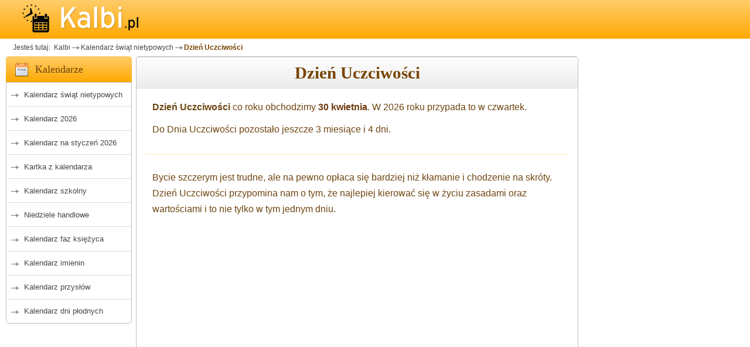

--- FILE ---
content_type: text/html; charset=utf-8
request_url: https://www.kalbi.pl/dzien-uczciwosci
body_size: 5626
content:
<!DOCTYPE html><html lang="pl">
<head>
    <meta charset="utf-8">
    <!-- FOUC Prevention - Theme Init (MUST be before CSS) -->
    <script>
        (function() {
            var theme = localStorage.getItem('kalbi-theme');
            if (theme && theme !== 'auto') {
                document.documentElement.setAttribute('data-theme', theme);
            }
        })();
    </script>
<!-- Global site tag (gtag.js) - Google Analytics -->
<script async src="https://www.googletagmanager.com/gtag/js?id=G-4ZGEQ8YQEF"></script>
<script>
  window.dataLayer = window.dataLayer || [];
  function gtag(){dataLayer.push(arguments);}
  gtag('js', new Date());

  gtag('config', 'G-4ZGEQ8YQEF');
</script>
    
    <title>Dzień Uczciwości - 30 kwietnia 2026</title>
    <meta name="keywords"       content="kalendarz, kalendarz 2026, kalendarz szkolny, kalendarz ferii zimowych, kalendarz dni płodnych, kalendarz imienin, kalendarz ze świętami, kalendarz świąt nietypowych, kalendarz przysłów, kalkulator kredytowy, kalkulator dat, kalkulator wynagrodzeń" />
    <meta name="description"    content="Bycie szczerym jest trudne, ale na pewno opłaca się bardziej niż kłamanie i chodzenie na skróty. Dzień Uczciwości przypomina nam o tym, że najlepiej kierować się w życiu zasadami oraz wartościami i to nie tylko w tym jednym dniu." />
    <meta content="width=device-width, initial-scale=1" name="viewport"/>
    <script>var userAgent = window.navigator.userAgent;if(userAgent.match(/iPad/i) || userAgent.match(/iPhone/i)){(function(doc){var addEvent='addEventListener',type='gesturestart',qsa='querySelectorAll',scales=[1,1],meta=qsa in doc?doc[qsa]('meta[name=viewport]'):[];function fix(){meta.content='width=device-width,minimum-scale='+scales[0]+',maximum-scale='+scales[1];doc.removeEventListener(type,fix,true);}if((meta=meta[meta.length-1])&&addEvent in doc){fix();scales=[.25,1.6];doc[addEvent](type,fix,true);}}(document));}</script> 
<link rel="stylesheet" href="https://www.kalbi.pl/basicBundle.css?t=1769341190" type="text/css" media="all" />
        <link rel="canonical"   href="https://www.kalbi.pl/dzien-uczciwosci"/>
    <meta name="msapplication-config" content="none"/>
    <meta name="Author"     content="BogMar" />
    <link rel="image_src"   href="https://www.kalbi.pl/img_scr/kal_swnietyp.jpg"/>
    <meta name="theme-color" content="#ffcc68"/>
<link rel="preload" href="https://www.kalbi.pl/js/jquery351.min.js" as="script" type="text/javascript"></link>
    <link rel="preconnect" href="https://pagead2.googlesyndication.com/">
    <link rel="preconnect" href="https://googleads.g.doubleclick.net/">
    <link rel="preconnect" href="https://adservice.google.com">
    <link rel="preconnect" href="https://www.google.com">
    <link rel="preconnect" href="https://www.googletagservices.com">
    <link rel="preconnect" href="https://tpc.googlesyndication.com">
    <link rel="preconnect" href="https://fonts.googleapis.com">
    <link rel="preconnect" href="https://fonts.gstatic.com">
<style type="text/css">
 
</style>
<script type="text/javascript">
function getScript(url,success){var script=document.createElement('script');script.src=url;var head=document.getElementsByTagName('head')[0],done=false;script.onload=script.onreadystatechange=function(){if(!done&&(!this.readyState||this.readyState=='loaded'||this.readyState=='complete')){done=true;success();script.onload=script.onreadystatechange=null;head.removeChild(script);}};head.appendChild(script);}
function resToPreload(href,as){let el=document.createElement("link");el.href=href;el.as=as;el.rel="preload"
document.head.appendChild(el);}</script>
    <link rel="apple-touch-icon" sizes="57x57" href="/apple-icon-57x57.png">
    <link rel="apple-touch-icon" sizes="60x60" href="/apple-icon-60x60.png">
    <link rel="apple-touch-icon" sizes="72x72" href="/apple-icon-72x72.png">
    <link rel="apple-touch-icon" sizes="76x76" href="/apple-icon-76x76.png">
    <link rel="apple-touch-icon" sizes="114x114" href="/apple-icon-114x114.png">
    <link rel="apple-touch-icon" sizes="120x120" href="/apple-icon-120x120.png">
    <link rel="apple-touch-icon" sizes="144x144" href="/apple-icon-144x144.png">
    <link rel="apple-touch-icon" sizes="152x152" href="/apple-icon-152x152.png">
    <link rel="apple-touch-icon" sizes="180x180" href="/apple-icon-180x180.png">
    <link rel="icon" type="image/png" sizes="192x192" href="/android-icon-192x192.png">
    <link rel="icon" type="image/png" sizes="32x32" href="/favicon-32x32.png">
    <link rel="icon" type="image/png" sizes="96x96" href="/favicon-96x96.png">
    <link rel="icon" type="image/png" sizes="16x16" href="/favicon-16x16.png">
    <!--<link rel="manifest" href="/manifest.json">-->
    <meta name="msapplication-TileColor" content="#ffffff">
    <meta name="msapplication-TileImage" content="/ms-icon-144x144.png">
    <meta name="theme-color" content="#ffffff">    
    <link rel="shortcut icon" href="/favicon.ico">    
        <script async src="https://pagead2.googlesyndication.com/pagead/js/adsbygoogle.js?client=ca-pub-1151905691180458" crossorigin="anonymous"></script>
            <script type="text/javascript" src="https://lib.wtg-ads.com/publisher/www.kalbi.pl/da07be5346e7b5d52563.js" async></script>
        
</head>
<body  id="body"  class="bg-helper">
    <div class="container-all" id="inner-wrap">

<div id="top">
    <div class="container">
        <a class="nav-btn" id="nav-open-btn" href="#nav">MENU</a>
        <a href="https://www.kalbi.pl/" id="logoKalbi" title="Kalendarz Kalbi">
            <img src="https://www.kalbi.pl/images/kalbi-logotyp-1.0.png" alt="Kalendarz Kalbi">
        </a>

        
    </div>
</div>
<div id="extrad" class="container">
    <div class="box_a">
         
    </div>
</div>
<div id="breadcrumb" class="container">
    <ul class="breadcrumbs">
        
<li>Jesteś tutaj: </li>
<li class="marker"><a href="https://www.kalbi.pl/">&nbsp;Kalbi</a></li><li class="marker"><a href="https://www.kalbi.pl/kalendarz-swiat-nietypowych">Kalendarz świąt nietypowych</a></li><li class="active"><a href="#">Dzień Uczciwości</a></li>    </ul>
</div> 
<div id="middleone" class="container ">
    <div id="leftone">
        <nav id="nav" name="nav" class="special-nav" role="navigation">   
             
<div class="m2ml-calendar title">
    <h3>Kalendarze</h3>
</div>
<div class="m2menul block">
    <ul class="menu">
        <li><a href="https://www.kalbi.pl/kalendarz-swiat-nietypowych"  >Kalendarz świąt nietypowych</a></li>
                        <li><a href="https://www.kalbi.pl/kalendarz-2026" >Kalendarz 2026</a></li>
                    <li><a href="https://www.kalbi.pl/kalendarz-miesieczny"    >Kalendarz na styczeń 2026</a></li>
            <li><a href="https://www.kalbi.pl/"                         >Kartka z kalendarza</a></li>
            <li><a href="https://www.kalbi.pl/kalendarz-szkolny"        >Kalendarz szkolny</a></li>
            <li><a href="https://www.kalbi.pl/niedziele-handlowe"       >Niedziele handlowe</a></li>
        <li><a href="https://www.kalbi.pl/kalendarz-faz-ksiezyca"       >Kalendarz faz księżyca</a></li>
        <li><a href="https://www.kalbi.pl/kalendarz-imienin"            >Kalendarz imienin</a></li>
        <li><a href="https://www.kalbi.pl/przyslowia-polskie"           >Kalendarz przysłów</a></li>
        <li><a href="https://www.kalbi.pl/kalendarz-dni-plodnych"       >Kalendarz dni płodnych</a></li>
        
    </ul>
    <a class="close-btn" id="nav-close-btn" href="#top">Zamknij menu</a>
</div>             <div class="box_a rek-300x250">
                
            <!-- kalbi_nietypowe_swieto_A -->
            <ins class="adsbygoogle ad_rA"
                data-ad-client="ca-pub-1151905691180458"
                data-ad-slot="4427200796"
                data-ad-format="rectangle"
                data-full-width-responsive="true"
             ></ins>
        <script>
            (adsbygoogle = window.adsbygoogle || []);
            adsbygoogle.push({});
        </script> 
            </div>
             <div class="m2ml-calculator title">
    <h3>Kalkulatory</h3>
</div>
<div class="m2menul block">
    <ul class="menu">
        <li><a href="https://www.kalbi.pl/kalkulator-daty" title="Kalkulatory terminu płatności">Kalkulator daty</a></li>
        <li><a href="https://www.kalbi.pl/kalkulator-dni" title="Kalkulator dni">Kalkulator dni</a></li>
    </ul>
</div>        </nav>
    </div>  
    <div id="centerone" class="">
        <main>
            <div id="firstColumn" class="columns">
        <div class="next-previous-navigation">
    <span class="previous">  </span>
    <span class="next">          </span>
</div>
<div class="content-title">
    <h1>Dzień Uczciwości</h1>
</div>                
        <div class="unusual-day-details">
    
    <div class="content">
        <div class="standard-spacing">
        <div class="holiday-info">
                        <div class="date-info">
                <p><b>Dzień Uczciwości</b> co roku obchodzimy <b><a href="https://www.kalbi.pl/30-kwietnia" title="30 kwietnia">30 kwietnia</a></b>. W 2026 roku przypada to w czwartek.</p>
            </div>
                        
                        <div class="days-remaining">
                <p>Do Dnia Uczciwości pozostało jeszcze  3 miesiące i 4 dni.</p>
            </div>
                    </div>

        <div class="publication-dates">
                                </div>
        
                    <div class="description">
                <p>
                    Bycie szczerym jest trudne, ale na pewno opłaca się bardziej niż kłamanie i chodzenie na skróty. Dzień Uczciwości przypomina nam o tym, że najlepiej kierować się w życiu zasadami oraz wartościami i to nie tylko w tym jednym dniu.                </p>
            </div>
                    </div>
        
                <div class="advertisement">
            
            <!-- kalbi_nietypowe_swieto_B -->
            <ins class="adsbygoogle ad_rB"
                data-ad-client="ca-pub-1151905691180458"
                data-ad-slot="8946892122"
                data-ad-format="auto"
                data-full-width-responsive="true"
             ></ins>
        <script>
            (adsbygoogle = window.adsbygoogle || []);
            adsbygoogle.push({});
        </script>        </div>
        
        <div class="standard-spacing">
        <div class="calendar-preview">
            <div class="calendar-header">
                <h3>Inne święta nietypowe</h3>
                <a href="https://www.kalbi.pl/kalendarz-swiat-nietypowych-kwiecien" class="calendar-link" title="Kalendarz świąt nietypowych - kwiecień">
                    Zobacz pełny kalendarz na kwiecień &#8594;
                </a>
            </div>
            
            <div class="upcoming-holidays-table">
                                <div class="holiday-date-group">
                    <div class="date-header">
                        <div class="date-label">30 kwietnia (czwartek)</div>
                    </div>
                    <ul class="holiday-list">
                                                <li>
                            <a href="https://www.kalbi.pl/swiatowy-dzien-sprzeciwu-wobec-bicia-dzieci" title="Światowy Dzień Sprzeciwu wobec Bicia Dzieci">
                                Światowy Dzień Sprzeciwu wobec Bicia Dzieci                            </a>
                        </li>
                                                <li>
                            <a href="https://www.kalbi.pl/miedzynarodowy-dzien-jazzu" title="Międzynarodowy Dzień Jazzu">
                                Międzynarodowy Dzień Jazzu                            </a>
                        </li>
                                                <li>
                            <a href="https://www.kalbi.pl/ogolnopolski-dzien-koni" title="Ogólnopolski Dzień Koni">
                                Ogólnopolski Dzień Koni                            </a>
                        </li>
                                            </ul>
                </div>
                                
                                <div class="holiday-date-group">
                    <div class="date-header">
                        <div class="date-label">
                            1 
                            maja 
                            (piątek)
                        </div>
                    </div>
                    
                                        <ul class="holiday-list">
                                                <li>
                            <a href="https://www.kalbi.pl/ogolnopolskie-swieto-kaszanki" title="Ogólnopolskie Święto Kaszanki">
                                Ogólnopolskie Święto Kaszanki                            </a>
                        </li>
                                                <li>
                            <a href="https://www.kalbi.pl/miedzynarodowy-dzien-partyzanckiego-sadzenia-slonecznikow" title="Międzynarodowy Dzień Partyzanckiego Sadzenia Słoneczników">
                                Międzynarodowy Dzień Partyzanckiego Sadzenia Słoneczników                            </a>
                        </li>
                                                <li>
                            <a href="https://www.kalbi.pl/swieto-konwalii" title="Święto Konwalii">
                                Święto Konwalii                            </a>
                        </li>
                                            </ul>
                                    </div>
                                <div class="holiday-date-group">
                    <div class="date-header">
                        <div class="date-label">
                            2 
                            maja 
                            (sobota)
                        </div>
                    </div>
                    
                                        <ul class="holiday-list">
                                                <li>
                            <a href="https://www.kalbi.pl/dzien-polonii-i-polakow-za-granica" title="Dzień Polonii i Polaków za Granicą">
                                Dzień Polonii i Polaków za Granicą                            </a>
                        </li>
                                                <li>
                            <a href="https://www.kalbi.pl/dzien-grilla" title="Dzień Grilla">
                                Dzień Grilla                            </a>
                        </li>
                                                <li>
                            <a href="https://www.kalbi.pl/swieto-orla-bialego" title="Święto Orła Białego">
                                Święto Orła Białego                            </a>
                        </li>
                                                <li>
                            <a href="https://www.kalbi.pl/swiatowy-dzien-tunczyka" title="Światowy Dzień Tuńczyka">
                                Światowy Dzień Tuńczyka                            </a>
                        </li>
                                                <li>
                            <a href="https://www.kalbi.pl/miedzynarodowy-dzien-harryego-pottera" title="Międzynarodowy Dzień Harry'ego Pottera">
                                Międzynarodowy Dzień Harry'ego Pottera                            </a>
                        </li>
                                                <li>
                            <a href="https://www.kalbi.pl/dzien-dronow" title="Dzień Dronów">
                                Dzień Dronów                            </a>
                        </li>
                                            </ul>
                                    </div>
                            </div>
        </div>
        </div>
    </div>
</div>

<style>
/* Style specyficzne dla kalendarza świąt nietypowych */
.calendar-preview {
    margin-top: 30px;
    border: 2px solid #FFA901;
    border-radius: 5px;
    box-shadow: 0 2px 5px rgba(0,0,0,0.05);
    overflow: hidden;
    font-family: 'Lato', sans-serif;
}

.calendar-header {
    background: #FFA901;
    padding: 12px 20px;
    display: flex;
    justify-content: space-between;
    align-items: center;
}

.calendar-header h3 {
    margin: 0;
    color: rgba(0,0,0,0.7);
    font-size: 18px;
    font-weight: 700;
    line-height: 28px;
}

.calendar-link {
    color: rgba(0,0,0,0.8);
    text-decoration: none;
    font-weight: 500;
    transition: color 0.2s;
    background-color: #fff;
    border-radius: 3px;
    padding: 4px 10px;
}

.calendar-link:hover {
    text-decoration: underline;
}

.upcoming-holidays-table {
    padding: 0;
}

.holiday-date-group {
    border-bottom: 1px solid #eee;
}

.holiday-date-group:last-child {
    border-bottom: none;
}

.date-header {
    padding: 10px 20px;
    background-color: rgba(0,0,0,.07);
}

.date-label {
    font-weight: 600;
    color: rgba(0,0,0,.7);
}

.holiday-list {
    list-style: none;
    padding: 10px 20px;
    margin: 0;
    background-color: #fff;
}

.holiday-list li {
    padding: 5px 0;
}

.holiday-list a {
    color: #6E4510;
    text-decoration: none;
    display: block;
    padding: 5px 10px;
    border-radius: 4px;
    transition: background-color 0.2s;
}

.holiday-list a:hover {
    background-color: rgba(255, 169, 1, 0.1);
    text-decoration: underline;
}

.no-holidays {
    padding: 10px 20px;
    color: #888;
    font-style: italic;
    background-color: #fff;
}
</style>  
            </div>
                    </main>
        <div class="disclaimer"></div>
    </div>
    <div id="rightone" class="rightone">
                        <div class="box_a" id="rightStickyAd">
                     
            <!-- kalbi_nietypowe_swieto_C -->
            <ins class="adsbygoogle ad_rC"
                data-ad-client="ca-pub-1151905691180458"
                data-ad-slot="5247320269"
                
                 style="display:block; height: min(600px, calc(100vh - 150px)); max-height: min(600px, calc(100vh - 150px));"
             ></ins>
        <script>
            (adsbygoogle = window.adsbygoogle || []);
            adsbygoogle.push({});
        </script>                </div>
                             </div>
 </div>
    <div id="bottomone" class="container">
<div id="footer">
      <div class="footerb">
        <h3>Kalbi.pl</h3>
         <ul class="links">
           <li>Kontakt: 📧 <a href="mailto:kontakt@kalbi.pl">kontakt@kalbi.pl</a></li>
           <li><a href="https://www.kalbi.pl/s/jak-dodac-nowe-swieto">Jak dodać nowe święto?</a></li>
             <li><a href="javascript:googlefc.callbackQueue.push(googlefc.showRevocationMessage)">Ustawienia dotyczące prywatności i&nbsp;plików cookie</a></li>
            <li><a href="https://www.kalbi.pl/privacy">Polityka prywatności</a></li>
        </ul>
      </div>
      <div class="footerb">
        <h3>***</h3>
         <ul class="links">
           </ul>
          </div>
            <div class="footerb">
        <h3>Zobacz także</h3>
        <ul class="links">
            
        <li><a href="https://www.kalbi.pl/ferie-zimowe" > Ferie zimowe 2026 </a></li>
         
        <li><a href="https://www.kalbi.pl/znaki-zodiaku"  >Znaki Zodiaku</a></li>
        <li><a href="https://www.rytmnatury.pl/?utm_source=kalbi.pl&utm_medium=referral&utm_campaign=StopkaRN"  class="outband krypto">Kalendarz Rytm Natury</a></li>
        <li><a href="https://www.kalbi.pl/kalkulator-kredytowy">Kalkulator kredytowy</a></li>
        <li><a href="https://www.kalbi.pl/kalendarz-ciazy">Kalendarz ciąży</a></li> 
            <!--<li><span onclick="location='https://www.senneo.net/?utm_source=kalbi.pl&utm_medium=referral&utm_campaign=StopkaRN'"    title="Internetowy sennik polski Senneo" class="outband krypto">Sennik Polski</a></li>-->
<!--            <li><a href="http://kawa-sklep.pl/">Palarnia Kawy</a></li>
        </ul>
      </div>

  </div>
     <div class="bottom-copy">
        &copy; Copyright 2011-2026 by <span class="bott-color">Kalbi.PL</span> Wszelkie prawa zastrzeżone.
        <!--<div class="small">Strona korzysta z plików cookies zgodnie z <a href="https://www.kalbi.pl/privacy" rel="nofollow">Polityką Prywatności</a> witryny. Możesz określić warunki przechowywania lub dostępu do plików cookies w Twojej przeglądarce.</div>-->   
    </div>   
</div>

<script type="text/javascript">
const observer = new MutationObserver(() => {
document.querySelector(".google-revocation-link-placeholder")?.remove();
});

observer.observe(document.body, {
  childList: true,
});
</script>
    </div>
    
    <style>
.satday, .satday a:link, .satday a:visited {
    color: #737377;
}
.holyday, .holyday a:link, .holyday a:visited, sunday, .sunday a:link, .sunday a:visited, a:link.holyday, a:visited.holyday {
    color: #e22d2d;
}
</style>

<script type="text/javascript">
function fixHashLinksClick(){$('a[href="#"]').click(function(){event.preventDefault();});}
function tooltipFix(){var targets=$('[rel~=tooltip]'),target=false,tooltip=false;targets.bind('mouseenter',function()
{target=$(this);tip=target.attr('title');tooltip=$('<div id="tooltip"></div>');if(!tip||tip=='')
return false;target.removeAttr('title');tooltip.css('opacity',0).html(tip).appendTo('body');var init_tooltip=function()
{if($(window).width()<tooltip.outerWidth()*1.5)
tooltip.css('max-width',$(window).width()/2);else
tooltip.css('max-width',340);var pos_left=target.offset().left+(target.outerWidth()/2)-(tooltip.outerWidth()/2),pos_top=target.offset().top-tooltip.outerHeight()-20;if(pos_left<0)
{pos_left=target.offset().left+target.outerWidth()/2-20;tooltip.addClass('leftt');}
else
tooltip.removeClass('leftt');if(pos_left+tooltip.outerWidth()>$(window).width())
{pos_left=target.offset().left-tooltip.outerWidth()+target.outerWidth()/2+20;tooltip.addClass('rightt');}
else
tooltip.removeClass('rightt');if(pos_top<0)
{var pos_top=target.offset().top+target.outerHeight();tooltip.addClass('topt');}
else
tooltip.removeClass('topt');tooltip.css({left:pos_left,top:pos_top}).animate({top:'+=10',opacity:1},50);};init_tooltip();$(window).resize(init_tooltip);var remove_tooltip=function()
{tooltip.animate({top:'-=10',opacity:0},50,function()
{$(this).remove();});target.attr('title',tip);};target.bind('mouseleave',remove_tooltip);tooltip.bind('click',remove_tooltip);});}

function onDOMready(){$(function() {
fixHashLinksClick();tooltipFix();
// outboundLinkTracking();

if(typeof zodiak==="function"){zodiak()}
if(typeof runJqueryUIwidget==="function"){runJqueryUIwidget()}})
}
getScript('https://www.kalbi.pl/js/jquery351.min.js', function(){

    // Sticky JS removed — both left and right use pure CSS position:sticky
    // getScript('https://www.kalbi.pl/onDOMready.min.js', onDOMready);
    onDOMready();
    $('#no').click(function() {
        $( ".menstruation" ).prop( "disabled", false );
        $( ".delivery" ).prop( "disabled", true );
    });
    $('#yes').click(function() {
        $( ".menstruation" ).prop( "disabled", true );
        $( ".delivery" ).prop( "disabled", false );
    });
})</script>
</body></html>

<!--27.33-->


--- FILE ---
content_type: text/html; charset=utf-8
request_url: https://www.google.com/recaptcha/api2/aframe
body_size: 266
content:
<!DOCTYPE HTML><html><head><meta http-equiv="content-type" content="text/html; charset=UTF-8"></head><body><script nonce="pfXjjdmc7HpY6LdsFeUyKg">/** Anti-fraud and anti-abuse applications only. See google.com/recaptcha */ try{var clients={'sodar':'https://pagead2.googlesyndication.com/pagead/sodar?'};window.addEventListener("message",function(a){try{if(a.source===window.parent){var b=JSON.parse(a.data);var c=clients[b['id']];if(c){var d=document.createElement('img');d.src=c+b['params']+'&rc='+(localStorage.getItem("rc::a")?sessionStorage.getItem("rc::b"):"");window.document.body.appendChild(d);sessionStorage.setItem("rc::e",parseInt(sessionStorage.getItem("rc::e")||0)+1);localStorage.setItem("rc::h",'1769438146710');}}}catch(b){}});window.parent.postMessage("_grecaptcha_ready", "*");}catch(b){}</script></body></html>